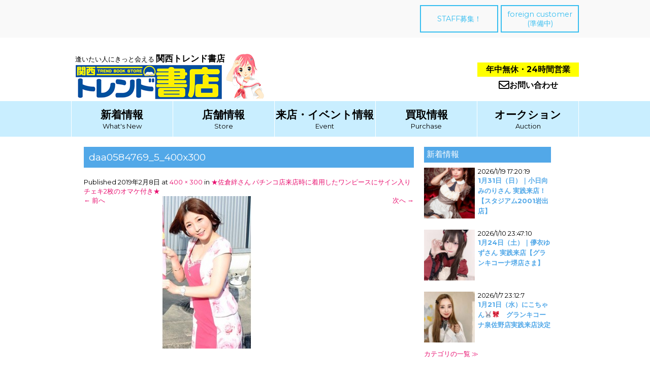

--- FILE ---
content_type: text/html; charset=UTF-8
request_url: https://trendkansai.jp/2019/02/08/2019_02_02_sakura_auction/daa0584769_5_400x300/
body_size: 10045
content:
    <!DOCTYPE html>
    <html dir="ltr" lang="ja"
	prefix="og: https://ogp.me/ns#" >

    <head>

<!-- Global site tag (gtag.js) - Google Analytics -->
<script async src="https://www.googletagmanager.com/gtag/js?id=UA-122662878-1"></script>
<script>
  window.dataLayer = window.dataLayer || [];
  function gtag(){dataLayer.push(arguments);}
  gtag('js', new Date());

  gtag('config', 'UA-122662878-1');
</script>

      
        <meta charset="UTF-8">
        <meta name="viewport" content="width=device-width, initial-scale=1">
        <meta name=”keywords” content=”関西トレンド書店,セクシー女優来店,DVD・BOOK高価買取,佐倉絆,七瀬ぶん,明日花キララ,携帯電話買取,iphone買取,ipad買取,深夜,大阪府,和歌山市,和泉市,24時間営業”>
        <meta name="description" content="大阪府和泉市・和歌山市の関西トレンド書店ではセクシー女優に会えるDVDサイン会イベント・パチンコホール来店企画が目白押し。ご不要のiphoneや中古ＤＶＤ・コミックをどこよりも高く現金で買取しています。年中無休・24時間営業でお待ちしております。" >
        <link rel="profile" href="https://gmpg.org/xfn/11">
        <link rel="pingback" href="https://trendkansai.jp/wp/xmlrpc.php">
        <link href="https://use.fontawesome.com/releases/v5.0.6/css/all.css" rel="stylesheet">
        <link rel="stylesheet" href="https://cdnjs.cloudflare.com/ajax/libs/Swiper/3.4.1/css/swiper.min.css">
        <script src="https://code.jquery.com/jquery-2.2.0.min.js" type="text/javascript"></script>
        
        <script src="https://code.jquery.com/jquery-2.2.4.min.js" integrity="sha256-BbhdlvQf/xTY9gja0Dq3HiwQF8LaCRTXxZKRutelT44=" crossorigin="anonymous"></script>

        
        <title>daa0584769_5_400x300 | 【公式】関西トレンド書店｜大阪府和泉市・和歌山市</title>
	<script type="text/javascript">function theChampLoadEvent(e){var t=window.onload;if(typeof window.onload!="function"){window.onload=e}else{window.onload=function(){t();e()}}}</script>
		<script type="text/javascript">var theChampDefaultLang = 'ja', theChampCloseIconPath = 'https://trendkansai.jp/wp/wp-content/plugins/super-socializer/images/close.png';</script>
		<script> var theChampSiteUrl = 'https://trendkansai.jp', theChampVerified = 0, theChampEmailPopup = 0; </script>
			<script> var theChampSharingAjaxUrl = 'https://trendkansai.jp/wp/wp-admin/admin-ajax.php', heateorSsWhatsappShareAPI = 'web', heateorSsUrlCountFetched = [], heateorSsSharesText = 'シェア', heateorSsShareText = 'シェア', theChampPluginIconPath = 'https://trendkansai.jp/wp/wp-content/plugins/super-socializer/images/logo.png', theChampHorizontalSharingCountEnable = 0, theChampVerticalSharingCountEnable = 0, theChampSharingOffset = -10, theChampCounterOffset = -10, theChampMobileStickySharingEnabled = 0, heateorSsCopyLinkMessage = "Link copied.";
		var heateorSsHorSharingShortUrl = "https://trendkansai.jp/2019/02/08/2019_02_02_sakura_auction/daa0584769_5_400x300/#main";var heateorSsVerticalSharingShortUrl = "https://trendkansai.jp/2019/02/08/2019_02_02_sakura_auction/daa0584769_5_400x300/#main";		</script>
			<style type="text/css">.the_champ_horizontal_sharing .theChampSharing{
					color: #fff;
				border-width: 0px;
		border-style: solid;
		border-color: transparent;
	}
		.the_champ_horizontal_sharing .theChampTCBackground{
		color:#666;
	}
		.the_champ_horizontal_sharing .theChampSharing:hover{
				border-color: transparent;
	}
	.the_champ_vertical_sharing .theChampSharing{
					color: #fff;
				border-width: 0px;
		border-style: solid;
		border-color: transparent;
	}
		.the_champ_vertical_sharing .theChampTCBackground{
		color:#666;
	}
		.the_champ_vertical_sharing .theChampSharing:hover{
				border-color: transparent;
	}
	@media screen and (max-width:783px){.the_champ_vertical_sharing{display:none!important}}</style>
	
		<!-- All in One SEO 4.2.0 -->
		<meta name="robots" content="max-image-preview:large" />
		<link rel="canonical" href="https://trendkansai.jp/2019/02/08/2019_02_02_sakura_auction/daa0584769_5_400x300/#main" />
		<meta property="og:locale" content="ja_JP" />
		<meta property="og:site_name" content="【公式】関西トレンド書店｜大阪府和泉市・和歌山市 |" />
		<meta property="og:type" content="article" />
		<meta property="og:title" content="daa0584769_5_400x300 | 【公式】関西トレンド書店｜大阪府和泉市・和歌山市" />
		<meta property="og:url" content="https://trendkansai.jp/2019/02/08/2019_02_02_sakura_auction/daa0584769_5_400x300/#main" />
		<meta property="article:published_time" content="2019-02-08T01:34:44+00:00" />
		<meta property="article:modified_time" content="2019-02-08T01:34:44+00:00" />
		<meta name="twitter:card" content="summary" />
		<meta name="twitter:title" content="daa0584769_5_400x300 | 【公式】関西トレンド書店｜大阪府和泉市・和歌山市" />
		<script type="application/ld+json" class="aioseo-schema">
			{"@context":"https:\/\/schema.org","@graph":[{"@type":"WebSite","@id":"https:\/\/trendkansai.jp\/#website","url":"https:\/\/trendkansai.jp\/","name":"\u3010\u516c\u5f0f\u3011\u95a2\u897f\u30c8\u30ec\u30f3\u30c9\u66f8\u5e97\uff5c\u5927\u962a\u5e9c\u548c\u6cc9\u5e02\u30fb\u548c\u6b4c\u5c71\u5e02","inLanguage":"ja","publisher":{"@id":"https:\/\/trendkansai.jp\/#organization"}},{"@type":"Organization","@id":"https:\/\/trendkansai.jp\/#organization","name":"\u3010\u516c\u5f0f\u3011\u95a2\u897f\u30c8\u30ec\u30f3\u30c9\u66f8\u5e97\uff5c\u5927\u962a\u5e9c\u548c\u6cc9\u5e02\u30fb\u548c\u6b4c\u5c71\u5e02","url":"https:\/\/trendkansai.jp\/"},{"@type":"BreadcrumbList","@id":"https:\/\/trendkansai.jp\/2019\/02\/08\/2019_02_02_sakura_auction\/daa0584769_5_400x300\/#main#breadcrumblist","itemListElement":[{"@type":"ListItem","@id":"https:\/\/trendkansai.jp\/#listItem","position":1,"item":{"@type":"WebPage","@id":"https:\/\/trendkansai.jp\/","name":"\u30db\u30fc\u30e0","url":"https:\/\/trendkansai.jp\/"},"nextItem":"https:\/\/trendkansai.jp\/2019\/02\/08\/2019_02_02_sakura_auction\/daa0584769_5_400x300\/#main#listItem"},{"@type":"ListItem","@id":"https:\/\/trendkansai.jp\/2019\/02\/08\/2019_02_02_sakura_auction\/daa0584769_5_400x300\/#main#listItem","position":2,"item":{"@type":"WebPage","@id":"https:\/\/trendkansai.jp\/2019\/02\/08\/2019_02_02_sakura_auction\/daa0584769_5_400x300\/#main","name":"daa0584769_5_400x300","url":"https:\/\/trendkansai.jp\/2019\/02\/08\/2019_02_02_sakura_auction\/daa0584769_5_400x300\/#main"},"previousItem":"https:\/\/trendkansai.jp\/#listItem"}]},{"@type":"Person","@id":"https:\/\/trendkansai.jp\/author\/trend\/#author","url":"https:\/\/trendkansai.jp\/author\/trend\/","name":"trend","image":{"@type":"ImageObject","@id":"https:\/\/trendkansai.jp\/2019\/02\/08\/2019_02_02_sakura_auction\/daa0584769_5_400x300\/#main#authorImage","url":"https:\/\/secure.gravatar.com\/avatar\/58b56dffa586591d2217d9eda84567be?s=96&d=mm&r=g","width":96,"height":96,"caption":"trend"}},{"@type":"ItemPage","@id":"https:\/\/trendkansai.jp\/2019\/02\/08\/2019_02_02_sakura_auction\/daa0584769_5_400x300\/#main#itempage","url":"https:\/\/trendkansai.jp\/2019\/02\/08\/2019_02_02_sakura_auction\/daa0584769_5_400x300\/#main","name":"daa0584769_5_400x300 | \u3010\u516c\u5f0f\u3011\u95a2\u897f\u30c8\u30ec\u30f3\u30c9\u66f8\u5e97\uff5c\u5927\u962a\u5e9c\u548c\u6cc9\u5e02\u30fb\u548c\u6b4c\u5c71\u5e02","inLanguage":"ja","isPartOf":{"@id":"https:\/\/trendkansai.jp\/#website"},"breadcrumb":{"@id":"https:\/\/trendkansai.jp\/2019\/02\/08\/2019_02_02_sakura_auction\/daa0584769_5_400x300\/#main#breadcrumblist"},"author":"https:\/\/trendkansai.jp\/author\/trend\/#author","creator":"https:\/\/trendkansai.jp\/author\/trend\/#author","datePublished":"2019-02-08T01:34:44+09:00","dateModified":"2019-02-08T01:34:44+09:00"}]}
		</script>
		<!-- All in One SEO -->

<link rel='dns-prefetch' href='//fonts.googleapis.com' />
<link rel='dns-prefetch' href='//s.w.org' />
<link rel="alternate" type="application/rss+xml" title="【公式】関西トレンド書店｜大阪府和泉市・和歌山市 &raquo; フィード" href="https://trendkansai.jp/feed/" />
<link rel="alternate" type="application/rss+xml" title="【公式】関西トレンド書店｜大阪府和泉市・和歌山市 &raquo; コメントフィード" href="https://trendkansai.jp/comments/feed/" />
		<!-- This site uses the Google Analytics by MonsterInsights plugin v8.10.0 - Using Analytics tracking - https://www.monsterinsights.com/ -->
		<!-- Note: MonsterInsights is not currently configured on this site. The site owner needs to authenticate with Google Analytics in the MonsterInsights settings panel. -->
					<!-- No UA code set -->
				<!-- / Google Analytics by MonsterInsights -->
				<script type="text/javascript">
			window._wpemojiSettings = {"baseUrl":"https:\/\/s.w.org\/images\/core\/emoji\/12.0.0-1\/72x72\/","ext":".png","svgUrl":"https:\/\/s.w.org\/images\/core\/emoji\/12.0.0-1\/svg\/","svgExt":".svg","source":{"concatemoji":"https:\/\/trendkansai.jp\/wp\/wp-includes\/js\/wp-emoji-release.min.js?ver=5.3.20"}};
			!function(e,a,t){var n,r,o,i=a.createElement("canvas"),p=i.getContext&&i.getContext("2d");function s(e,t){var a=String.fromCharCode;p.clearRect(0,0,i.width,i.height),p.fillText(a.apply(this,e),0,0);e=i.toDataURL();return p.clearRect(0,0,i.width,i.height),p.fillText(a.apply(this,t),0,0),e===i.toDataURL()}function c(e){var t=a.createElement("script");t.src=e,t.defer=t.type="text/javascript",a.getElementsByTagName("head")[0].appendChild(t)}for(o=Array("flag","emoji"),t.supports={everything:!0,everythingExceptFlag:!0},r=0;r<o.length;r++)t.supports[o[r]]=function(e){if(!p||!p.fillText)return!1;switch(p.textBaseline="top",p.font="600 32px Arial",e){case"flag":return s([127987,65039,8205,9895,65039],[127987,65039,8203,9895,65039])?!1:!s([55356,56826,55356,56819],[55356,56826,8203,55356,56819])&&!s([55356,57332,56128,56423,56128,56418,56128,56421,56128,56430,56128,56423,56128,56447],[55356,57332,8203,56128,56423,8203,56128,56418,8203,56128,56421,8203,56128,56430,8203,56128,56423,8203,56128,56447]);case"emoji":return!s([55357,56424,55356,57342,8205,55358,56605,8205,55357,56424,55356,57340],[55357,56424,55356,57342,8203,55358,56605,8203,55357,56424,55356,57340])}return!1}(o[r]),t.supports.everything=t.supports.everything&&t.supports[o[r]],"flag"!==o[r]&&(t.supports.everythingExceptFlag=t.supports.everythingExceptFlag&&t.supports[o[r]]);t.supports.everythingExceptFlag=t.supports.everythingExceptFlag&&!t.supports.flag,t.DOMReady=!1,t.readyCallback=function(){t.DOMReady=!0},t.supports.everything||(n=function(){t.readyCallback()},a.addEventListener?(a.addEventListener("DOMContentLoaded",n,!1),e.addEventListener("load",n,!1)):(e.attachEvent("onload",n),a.attachEvent("onreadystatechange",function(){"complete"===a.readyState&&t.readyCallback()})),(n=t.source||{}).concatemoji?c(n.concatemoji):n.wpemoji&&n.twemoji&&(c(n.twemoji),c(n.wpemoji)))}(window,document,window._wpemojiSettings);
		</script>
		<style type="text/css">
img.wp-smiley,
img.emoji {
	display: inline !important;
	border: none !important;
	box-shadow: none !important;
	height: 1em !important;
	width: 1em !important;
	margin: 0 .07em !important;
	vertical-align: -0.1em !important;
	background: none !important;
	padding: 0 !important;
}
</style>
	<link rel='stylesheet' id='wp-block-library-css'  href='https://trendkansai.jp/wp/wp-includes/css/dist/block-library/style.min.css?ver=5.3.20' type='text/css' media='all' />
<link rel='stylesheet' id='contact-form-7-css'  href='https://trendkansai.jp/wp/wp-content/plugins/contact-form-7/includes/css/styles.css?ver=5.1.7' type='text/css' media='all' />
<link rel='stylesheet' id='parent-style-css'  href='https://trendkansai.jp/wp/wp-content/themes/beautiplus/style.css?ver=5.3.20' type='text/css' media='all' />
<link rel='stylesheet' id='child-style-css'  href='https://trendkansai.jp/wp/wp-content/themes/beautiplus-child/style.css?ver=5.3.20' type='text/css' media='all' />
<link rel='stylesheet' id='beautiplus-font-css'  href='//fonts.googleapis.com/css?family=Montserrat%3A300%2C400%2C600%2C700%2C800%2C900&#038;ver=5.3.20' type='text/css' media='all' />
<link rel='stylesheet' id='beautiplus-basic-style-css'  href='https://trendkansai.jp/wp/wp-content/themes/beautiplus-child/style.css?ver=5.3.20' type='text/css' media='all' />
<link rel='stylesheet' id='nivo-slider-css'  href='https://trendkansai.jp/wp/wp-content/themes/beautiplus/css/nivo-slider.css?ver=5.3.20' type='text/css' media='all' />
<link rel='stylesheet' id='beautiplus-responsive-css'  href='https://trendkansai.jp/wp/wp-content/themes/beautiplus/css/responsive.css?ver=5.3.20' type='text/css' media='all' />
<link rel='stylesheet' id='beautiplus-default-css'  href='https://trendkansai.jp/wp/wp-content/themes/beautiplus/css/default.css?ver=5.3.20' type='text/css' media='all' />
<link rel='stylesheet' id='animation-css'  href='https://trendkansai.jp/wp/wp-content/themes/beautiplus/css/animation.css?ver=5.3.20' type='text/css' media='all' />
<link rel='stylesheet' id='font-awesome-css'  href='https://trendkansai.jp/wp/wp-content/themes/beautiplus/css/font-awesome.css?ver=5.3.20' type='text/css' media='all' />
<link rel='stylesheet' id='the_champ_frontend_css-css'  href='https://trendkansai.jp/wp/wp-content/plugins/super-socializer/css/front.css?ver=7.12.39' type='text/css' media='all' />
<link rel='stylesheet' id='the_champ_sharing_default_svg-css'  href='https://trendkansai.jp/wp/wp-content/plugins/super-socializer/css/share-svg.css?ver=7.12.39' type='text/css' media='all' />
<script>if (document.location.protocol != "https:") {document.location = document.URL.replace(/^http:/i, "https:");}</script><script type='text/javascript' src='https://trendkansai.jp/wp/wp-includes/js/jquery/jquery.js?ver=1.12.4-wp'></script>
<script type='text/javascript' src='https://trendkansai.jp/wp/wp-includes/js/jquery/jquery-migrate.min.js?ver=1.4.1'></script>
<script type='text/javascript' src='https://trendkansai.jp/wp/wp-content/themes/beautiplus/js/jquery.nivo.slider.js?ver=5.3.20'></script>
<script type='text/javascript' src='https://trendkansai.jp/wp/wp-content/themes/beautiplus/js/custom.js?ver=5.3.20'></script>
<link rel='https://api.w.org/' href='https://trendkansai.jp/wp-json/' />
<link rel="EditURI" type="application/rsd+xml" title="RSD" href="https://trendkansai.jp/wp/xmlrpc.php?rsd" />
<link rel="wlwmanifest" type="application/wlwmanifest+xml" href="https://trendkansai.jp/wp/wp-includes/wlwmanifest.xml" /> 
<meta name="generator" content="WordPress 5.3.20" />
<link rel='shortlink' href='https://trendkansai.jp/?p=4430' />
<link rel="alternate" type="application/json+oembed" href="https://trendkansai.jp/wp-json/oembed/1.0/embed?url=https%3A%2F%2Ftrendkansai.jp%2F2019%2F02%2F08%2F2019_02_02_sakura_auction%2Fdaa0584769_5_400x300%2F%23main" />
<link rel="alternate" type="text/xml+oembed" href="https://trendkansai.jp/wp-json/oembed/1.0/embed?url=https%3A%2F%2Ftrendkansai.jp%2F2019%2F02%2F08%2F2019_02_02_sakura_auction%2Fdaa0584769_5_400x300%2F%23main&#038;format=xml" />
<meta name="generator" content="Site Kit by Google 1.17.0" /><!-- Analytics by WP-Statistics v13.0.8 - https://wp-statistics.com/ -->
<style type='text/css'>.rp4wp-related-posts ul{width:100%;padding:0;margin:0;float:left;}
.rp4wp-related-posts ul>li{list-style:none;padding:0;margin:0;padding-bottom:20px;clear:both;}
.rp4wp-related-posts ul>li>p{margin:0;padding:0;}
.rp4wp-related-post-image{width:35%;padding-right:25px;-moz-box-sizing:border-box;-webkit-box-sizing:border-box;box-sizing:border-box;float:left;}</style>
        	<style type="text/css"> 
					
					a, .blog_lists h2 a:hover,
					#sidebar ul li a:hover,									
					.blog_lists h3 a:hover,
					.cols-4 ul li a:hover, .cols-4 ul li.current_page_item a,
					.recent-post h6:hover,					
					.fourbox:hover h3,
					.footer-icons a:hover,
					.sitenav ul li a:hover, .sitenav ul li.current_page_item a, 
					.postmeta a:hover
					{ color:#e80f6f;}
					 
					
					.pagination ul li .current, .pagination ul li a:hover, 
					#commentform input#submit:hover,					
					.nivo-controlNav a.active,
					.ReadMore:hover,
					.appbutton:hover,					
					.slide_info .slide_more,				
					h3.widget-title,									
					#sidebar .search-form input.search-submit,				
					.wpcf7 input[type='submit']					
					{ background-color:#e80f6f;}
					
					
					.footer-icons a:hover							
					{ border-color:#e80f6f;}					
					
					
			</style> 
	<style type="text/css">
		
	</style>
	<link rel="icon" href="https://trendkansai.jp/wp/wp-content/uploads/2023/12/cropped-logo-32x32.png" sizes="32x32" />
<link rel="icon" href="https://trendkansai.jp/wp/wp-content/uploads/2023/12/cropped-logo-192x192.png" sizes="192x192" />
<link rel="apple-touch-icon-precomposed" href="https://trendkansai.jp/wp/wp-content/uploads/2023/12/cropped-logo-180x180.png" />
<meta name="msapplication-TileImage" content="https://trendkansai.jp/wp/wp-content/uploads/2023/12/cropped-logo-270x270.png" />
    </head>

    <body data-rsssl=1 class="attachment attachment-template-default single single-attachment postid-4430 attachmentid-4430 attachment-jpeg">
        <div id="pageholder">
            <div class="header_container">
                <div class="header_button_container">
                    <a href="https://trendkansai.jp/contact_job" class="header_button">STAFF募集！</a>
                    <a href="#" class="header_button">foreign customer<br>(準備中)</a>
                </div>
            </div>
            <div class="header_container2">
                <div>
                    <div class="header_logo_left">
                        <div>
                            <div><span class="header_logo_fontsize2">逢いたい人にきっと会える </span><span class="header_logo_fontsize">関西トレンド書店</span></div>
                            <div class="hamburger_size"><a href="https://trendkansai.jp/"><img src="https://trendkansai.jp/wp/wp-content/themes/beautiplus-child/images/logo_h.png" alt="関西トレンド書店"></a></div>
                        </div>
                        <div class="header_logo_right">
                            <div class="hamburger_size2"><img src="https://trendkansai.jp/wp/wp-content/themes/beautiplus-child/images/logo_toreko_h.png" alt="関西トレンド書店キャラクター"></div>
                        </div>
                    </div>
                </div>
                <div>
                    <div class="header_logo_right2">
                        <div class="hours24">
                            年中無休・24時間営業
                        </div>
                        <div class="header_contact"><a href="https://trendkansai.jp/purchase/contact"><i class="far fa-envelope fa-lg"></i>お問い合わせ</a></div>
                    </div>
                </div>
            </div>
            <!-- logo -->
            <!-- container -->
            <div id="mainnavigation">
                <div class="toggle">
                    <a class="toggleMenu" href="#">
                        メニュー                    </a>
                </div>
                <!-- toggle -->

                <div class="navigation">
                    <div class="navigation_container">
                        <div class="navigation_container_size1">
                            <div><span class="navigation_fontsize">
                                <a href="https://trendkansai.jp/category/new/">新着情報</a></span><br>What's New
                            </div>
                        </div>
                        <div class="navigation_container_size1">
                            <div><span class="navigation_fontsize">
                                    <a href="https://trendkansai.jp/store">店舗情報</a></span><br>Store
                            </div>
                        </div>
                        <div class="navigation_container_size1">
                            <div><span class="navigation_fontsize">
                                    <a href="https://trendkansai.jp/category/event">来店・イベント情報</a></span><br>Event
                            </div>
                        </div>
                        <div class="navigation_container_size1">
                            <div><span class="navigation_fontsize">
                                    <a href="https://trendkansai.jp/purchase">買取情報</a></span><br>Purchase
                            </div>
                        </div>
                        <div class="navigation_container_size2">
                            <div><span class="navigation_fontsize">
                                    <a href="https://trendkansai.jp/category/auction">オークション</a></span><br>Auction
                            </div>
                        </div>
                    </div>
                </div>
                <!-- site-nav -->
                <div class="clear"></div>
            </div>
            <!-- #mainnavigation -->
        </div>
        <!--.header -->

        <div class="header3">

             <div class="el_humburger">
    <span class="top"></span>
    <span class="middle"></span>
    <span class="bottom"></span>
  </div>
    
  <div id="uq_spNavi" class="uq_spNavi">
    <div class="uq_spNavi_screen">
      <nav class="navigation1">
        <div class="navigation_item"><a href="https://trendkansai.jp/category/new/">新着情報</a></div>
<div class="navigation_item"><a href="https://trendkansai.jp/store">店舗情報</a></div>
<div class="navigation_item"><a href="https://trendkansai.jp/category/event">来店・イベント情報</a></div>
<div class="navigation_item"><a href="https://trendkansai.jp/purchase">買取情報</a></div>
<div class="navigation_item"><a href="https://trendkansai.jp/category/auction">オークション</a></div>
<div class="navigation_item"><a href="https://trendkansai.jp/contact_job/">STAFF募集！</a></div>
<div class="navigation_item"><a href="https://trendkansai.jp/special/">特設ページ(ホール関係者専用)</a></div>
<div class="navigation_item"><a href="https://trendkansai.jp/contact/">お問い合わせ</a></div>
      </nav>
    </div>
  </div>


<style>


/*ハンバーガーボタン*/
.header {
  position: fixed;
  top: 0;
  left: 0;
  width: 100%;
  height: 60px;
  background-color: #be9dc9;
}

.el_humburger {
  position: absolute;
  top: 18px;
  right: 18px;
  width: 26px;
  height: auto;
  padding-top: 1px;
  box-sizing: border-box;
  z-index: 10000;
  transition: all 0.2s ease-in-out;
  cursor: pointer;
  pointer-events: auto;
}

.el_humburger > span {
  display: block;
  width: 100%;
  margin: 0 auto 6px;
  height: 3px;
  background: #000;
  transition: all 0.2s ease-in-out;
}
.el_humburger > span:last-child {
  margin-bottom: 0;
}
.js_humburgerOpen .el_humburger > span {
  background: #000;
}

.js_humburgerOpen .el_humburger > span.top {
  transform: translateY(9px) rotate(-45deg);
}

.js_humburgerOpen .el_humburger > span.middle {
  opacity: 0;
}

.js_humburgerOpen .el_humburger > span.bottom {
  transform: translateY(-9px) rotate(45deg);
}

.el_humburgerButton.el_humburgerButton__close {
  top: 2%;
  right: 2%;
}

.el_humburgerButton__close > span {
  display: block;
  width: 35px;
  margin: 0 auto;
  height: 4px;
  background: #fff;
}

.el_humburgerButton__close > span.el_humburgerLineTop {
  transform: translateY(5px) rotate(-45deg);
}

.el_humburgerButton__close > span.el_humburgerLineBottom {
  transform: translateY(-6px) rotate(45deg);
}

/*ナビゲーション*/
.uq_spNavi {
  display: none;
}
.uq_spNavi.js_appear {
  position: fixed;
  top: 0;
  left: 0;
  bottom: 0;
  right: 0;
  display: block;
  z-index: 9999;
}

.uq_spNavi_screen {
  position: absolute;
  top: 0;
  left: 0;
  bottom: 0;
  right: 0;
  background-color: rgba(255, 255, 255, 0.96);
  z-index: 0;
  margin-top: 0px;
  padding-top: 0px;
  overflow: auto;
  -webkit-overflow-scrolling: touch;
}

.navigation1 {
  padding: 80px 0 0 0;
  text-align: center;
}

.navigation_item {
  font-ize: 18px;
  margin-bottom: 20px;
}

.navigation_item > a {
  color: #000;
  text-decoration: none;
}

.js_fixed {
    position: fixed;
    width: 100%;
    height: 100%;
}
</style>

<script>
(function($) {

//ハンバーガーメニュー
$(function(){
  $('.el_humburger').on('click',function(){
    spNavInout();
  });
});

//spナビ開く処理

function spNavIn(){
  $('body').removeClass('js_humburgerClose');
  $('body').addClass('js_humburgerOpen');
  $(".uq_spNavi").addClass("js_appear");
  $(".uq_spNavi").css({opacity:0});
  $(".uq_spNavi").animate({
    opacity: 1
  },200);
  scrollBlocker(true);
}

//spナビ閉じる処理
function spNavOut(){
  $(".uq_spNavi").animate({
    opacity: 0
  },200)
  $('body').removeClass('js_humburgerOpen');
  $('body').addClass('js_humburgerClose');
  setTimeout(function(){
    $(".uq_spNavi").removeClass("js_appear");
  },200);
  scrollBlocker(false);
}

//spナビ開閉処理
function spNavInout(){
  if($('body.spNavFreez').length){
    return false;
  }
  if($('body').hasClass('js_humburgerOpen')){
   spNavOut();
  } else {
   spNavIn();
  }
}

//ナビ向けスクロール無効化処理

var scrollBlockerFlag;

function scrollBlocker(flag){
  if(flag){
    scrollpos = $(window).scrollTop();
    $('body').addClass('js_fixed').css({'top': -scrollpos});
    scrollBlockerFlag = true;
  } else {
    $('body').removeClass('js_fixed').css({'top': 0});
    window.scrollTo( 0 , scrollpos );
    scrollBlockerFlag = false;
  }
}

})(jQuery);
</script>
        </div>

        

                                                                        
<div class="container">
     <div class="page_content">
        <section class="site-main">
			    
                <article id="post-4430" class="post-4430 attachment type-attachment status-inherit hentry">
                    <header class="entry-header">
                        <h1 class="entry-title">daa0584769_5_400x300</h1>    
                        <div class="entry-meta">
                            Published <span class="entry-date"><time class="entry-date" datetime="2019-02-08T10:34:44+09:00">2019年2月8日</time></span> at <a href="https://trendkansai.jp/wp/wp-content/uploads/2019/02/daa0584769_5_400x300.jpg">400 &times; 300</a> in <a href="https://trendkansai.jp/2019/02/08/2019_02_02_sakura_auction/" rel="gallery">★佐倉絆さん パチンコ店来店時に着用したワンピースにサイン入りチェキ2枚のオマケ付き★</a>                        </div><!-- .entry-meta -->
    
                        <nav role="navigation" id="image-navigation" class="image-navigation">
                            <div class="nav-previous"><a href='https://trendkansai.jp/2019/02/08/2019_02_02_sakura_auction/daa0584769_4_400x300/#main'><span class="meta-nav">&larr;</span> 前へ</a></div>
                            <div class="nav-next"><a href='https://trendkansai.jp/2019/02/08/2019_02_02_sakura_auction/daa0584769_400x300/#main'>次へ <span class="meta-nav">&rarr;</span></a></div>
                        </nav><!-- #image-navigation -->
                    </header><!-- .entry-header -->
    
                    <div class="entry-content">
                        <div class="entry-attachment">
                            <div class="attachment">
                                <a href="https://trendkansai.jp/2019/02/08/2019_02_02_sakura_auction/daa0584769_1_400x300/#main" rel="attachment"><img width="400" height="300" src="https://trendkansai.jp/wp/wp-content/uploads/2019/02/daa0584769_5_400x300.jpg" class="attachment-1200x1200 size-1200x1200" alt="" srcset="https://trendkansai.jp/wp/wp-content/uploads/2019/02/daa0584769_5_400x300.jpg 400w, https://trendkansai.jp/wp/wp-content/uploads/2019/02/daa0584769_5_400x300-300x225.jpg 300w" sizes="(max-width: 400px) 100vw, 400px" /></a>                            </div><!-- .attachment -->
    
                                                    </div><!-- .entry-attachment -->
    
                                            </div><!-- .entry-content -->
    
                                    </article><!-- #post-## -->
    
                    
            
        </section>
            <div id="sidebar">






        <div class="side_catecorytitle_color"> 新着情報</div><div class="postlist-category-side"><a href=https://trendkansai.jp/2026/01/19/260131_minorin-iwade/><img width="150" height="150" src="https://trendkansai.jp/wp/wp-content/uploads/2025/10/S__92102667-150x150.jpg" class="attachment-thumbnail size-thumbnail wp-post-image" alt="" /></a></div><div class="postlist-category-inner-side"><div class="postlist-margin-top"><span class="postlist-datetime">2026/1/19 17:20:19</span></div><p><a href=https://trendkansai.jp/2026/01/19/260131_minorin-iwade/><strong class="side_title_color">1月31日（日）｜小日向みのりさん 実践来店！【スタジアム2001岩出店】</strong></a></p><p></p></div><div class="postlist-category-side"><a href=https://trendkansai.jp/2026/01/10/hakanai-yuzu-sakai/><img width="150" height="150" src="https://trendkansai.jp/wp/wp-content/uploads/2025/05/21784484847e8ba0c7120eb05ac1ed86-150x150.jpg" class="attachment-thumbnail size-thumbnail wp-post-image" alt="" /></a></div><div class="postlist-category-inner-side"><div class="postlist-margin-top"><span class="postlist-datetime">2026/1/10 23:47:10</span></div><p><a href=https://trendkansai.jp/2026/01/10/hakanai-yuzu-sakai/><strong class="side_title_color">1月24日（土）｜儚衣ゆずさん 実践来店【グランキコーナ堺店さま】</strong></a></p><p></p></div><div class="postlist-category-side"><a href=https://trendkansai.jp/2026/01/07/nicoshan_izumisano/><img width="150" height="150" src="https://trendkansai.jp/wp/wp-content/uploads/2025/08/nicoslo_250812_a-150x150.jpg" class="attachment-thumbnail size-thumbnail wp-post-image" alt="" /></a></div><div class="postlist-category-inner-side"><div class="postlist-margin-top"><span class="postlist-datetime">2026/1/7 23:12:7</span></div><p><a href=https://trendkansai.jp/2026/01/07/nicoshan_izumisano/><strong class="side_title_color">1月21日（水）にこちゃん&#x1f430;&#x1f380;　グランキコーナ泉佐野店実践来店決定</strong></a></p><p></p></div><div class="clear"></div><p><a href=https://trendkansai.jp/category/new/>カテゴリの一覧 ≫</a></p>
            <div class="side_catecorytitle_color"> 来店・イベント情報</div><div class="postlist-category-side"><a href=https://trendkansai.jp/2026/01/19/260131_minorin-iwade/><img width="150" height="150" src="https://trendkansai.jp/wp/wp-content/uploads/2025/10/S__92102667-150x150.jpg" class="attachment-thumbnail size-thumbnail wp-post-image" alt="" /></a></div><div class="postlist-category-inner-side"><div class="postlist-margin-top"><span class="postlist-datetime">2026/1/19 17:20:19</span></div><p><a href=https://trendkansai.jp/2026/01/19/260131_minorin-iwade/><strong class="side_title_color">1月31日（日）｜小日向みのりさん 実践来店！【スタジアム2001岩出店】</strong></a></p><p></p></div><div class="postlist-category-side"><a href=https://trendkansai.jp/2026/01/10/hakanai-yuzu-sakai/><img width="150" height="150" src="https://trendkansai.jp/wp/wp-content/uploads/2025/05/21784484847e8ba0c7120eb05ac1ed86-150x150.jpg" class="attachment-thumbnail size-thumbnail wp-post-image" alt="" /></a></div><div class="postlist-category-inner-side"><div class="postlist-margin-top"><span class="postlist-datetime">2026/1/10 23:47:10</span></div><p><a href=https://trendkansai.jp/2026/01/10/hakanai-yuzu-sakai/><strong class="side_title_color">1月24日（土）｜儚衣ゆずさん 実践来店【グランキコーナ堺店さま】</strong></a></p><p></p></div><div class="postlist-category-side"><a href=https://trendkansai.jp/2026/01/07/nicoshan_izumisano/><img width="150" height="150" src="https://trendkansai.jp/wp/wp-content/uploads/2025/08/nicoslo_250812_a-150x150.jpg" class="attachment-thumbnail size-thumbnail wp-post-image" alt="" /></a></div><div class="postlist-category-inner-side"><div class="postlist-margin-top"><span class="postlist-datetime">2026/1/7 23:12:7</span></div><p><a href=https://trendkansai.jp/2026/01/07/nicoshan_izumisano/><strong class="side_title_color">1月21日（水）にこちゃん&#x1f430;&#x1f380;　グランキコーナ泉佐野店実践来店決定</strong></a></p><p></p></div><div class="clear"></div><p><a href=https://trendkansai.jp/category/event/>カテゴリの一覧 ≫</a></p>


                <div class="side_catecorytitle_color"> 来店レポート</div><div class="postlist-category-side"><a href=https://trendkansai.jp/2025/02/25/250222_23_mary_t_ev2/><img width="150" height="150" src="https://trendkansai.jp/wp/wp-content/uploads/2025/02/S__56393739_0-150x150.jpg" class="attachment-thumbnail size-thumbnail wp-post-image" alt="" /></a></div><div class="postlist-category-inner-side"><div class="postlist-margin-top"><span class="postlist-datetime">2025/2/25 18:37:25</span></div><p><a href=https://trendkansai.jp/2025/02/25/250222_23_mary_t_ev2/><strong class="side_title_color">2月 22日 &#038; 23日　橘メアリー さん ２DAYSレポート</strong></a></p><p></p></div><div class="postlist-category-side"><a href=https://trendkansai.jp/2024/12/26/241221_22_rikka_ono_evrepo/><img width="150" height="150" src="https://trendkansai.jp/wp/wp-content/uploads/2024/12/S__25624964_0-150x150.jpg" class="attachment-thumbnail size-thumbnail wp-post-image" alt="" /></a></div><div class="postlist-category-inner-side"><div class="postlist-margin-top"><span class="postlist-datetime">2024/12/26 10:58:26</span></div><p><a href=https://trendkansai.jp/2024/12/26/241221_22_rikka_ono_evrepo/><strong class="side_title_color">12月 21日&#038;22日　小野六花さん ２DAYSレポート</strong></a></p><p></p></div><div class="postlist-category-side"><a href=https://trendkansai.jp/2024/12/18/20241211415_mayukichi_ev_repo/><img width="150" height="150" src="https://trendkansai.jp/wp/wp-content/uploads/2024/12/S__25609133_0-150x150.jpg" class="attachment-thumbnail size-thumbnail wp-post-image" alt="" /></a></div><div class="postlist-category-inner-side"><div class="postlist-margin-top"><span class="postlist-datetime">2024/12/18 00:43:18</span></div><p><a href=https://trendkansai.jp/2024/12/18/20241211415_mayukichi_ev_repo/><strong class="side_title_color">12月 14日&#038;15日　伊藤舞雪さん ２DAYSレポート</strong></a></p><p></p></div><div class="clear"></div><p><a href=https://trendkansai.jp/category/report/>カテゴリの一覧 ≫</a></p>

                <div class="side_catecorytitle_color"> オークション情報</div><div class="postlist-category-side"><a href=https://trendkansai.jp/2025/12/09/2070834/><img width="150" height="150" src="https://trendkansai.jp/wp/wp-content/uploads/2025/12/daa1144699_400x300-150x150.jpg" class="attachment-thumbnail size-thumbnail wp-post-image" alt="" /></a></div><div class="postlist-category-inner-side"><div class="postlist-margin-top"><span class="postlist-datetime">2025/12/9 13:37:9</span></div><p><a href=https://trendkansai.jp/2025/12/09/2070834/><strong class="side_title_color">JULIAさんがパチンコ店来店時に着用した黒のワンピースにサイン入りチェキのオマケ付き（No.2070834）</strong></a></p><p></p></div><div class="postlist-category-side"><a href=https://trendkansai.jp/2025/12/09/2070826/><img width="150" height="150" src="https://trendkansai.jp/wp/wp-content/uploads/2025/12/daa1140743_1_400x300-150x150.jpg" class="attachment-thumbnail size-thumbnail wp-post-image" alt="" /></a></div><div class="postlist-category-inner-side"><div class="postlist-margin-top"><span class="postlist-datetime">2025/12/9 13:35:9</span></div><p><a href=https://trendkansai.jp/2025/12/09/2070826/><strong class="side_title_color">佐々木さきさんがサイン会で着用した黄色の水着にチェキのオマケ付き（No.2070826）</strong></a></p><p></p></div><div class="postlist-category-side"><a href=https://trendkansai.jp/2025/06/14/1999662/><img width="150" height="150" src="https://trendkansai.jp/wp/wp-content/uploads/2025/06/daa1100928_400x300-150x150.jpg" class="attachment-thumbnail size-thumbnail wp-post-image" alt="" /></a></div><div class="postlist-category-inner-side"><div class="postlist-margin-top"><span class="postlist-datetime">2025/6/14 20:43:14</span></div><p><a href=https://trendkansai.jp/2025/06/14/1999662/><strong class="side_title_color">伊藤舞雪さん直筆サイン入り写真集（その2）に色紙とチェキのオマケ付き（No.1999662）</strong></a></p><p></p></div><div class="clear"></div><p><a href=https://trendkansai.jp/category/auction/>カテゴリの一覧 ≫</a></p>

    </div>
    <!-- sidebar -->
        <div class="clear"></div>
    </div>
</div>

    <div id="footer-wrapper">
        <div class="footer-top-wrapper">
            <div class="footer-top">
                <div class="footer-top_button"><a href="#top">▲</a></div>
            </div>
        </div>
        <div class="footer-main-wrapper">
            <div class="footer-main">
                <div class="footer-main-container">
                    <div class="footer-main-container">
                        <div class="footer-logo_left">
                            <img src="https://trendkansai.jp/wp/wp-content/themes/beautiplus-child/images/logo_f_toreko.png">
                        </div>
                        <div class="footer-container-margin">
                            <div class="footer-logo_right">
                                <img src="https://trendkansai.jp/wp/wp-content/themes/beautiplus-child/images/logo_f.png">
                            </div>
                            <div class="hours24_f">
                                年中無休・24時間営業
                            </div>
                            <a href="https://trendkansai.jp/contact">
                                <div class="footer_contact"><i class="far fa-envelope fa-lg"></i>お問い合わせ</div>
                            </a>
                        </div>
                    </div>
                    <div class="footer-main-container">
                        <div class="footer-container-margin">
                            <ul class="footer_ul">
                                <li class="footer_li"><a href="https://trendkansai.jp/category/new">新着情報</a></li>
                                <li class="footer_li"><a href="https://trendkansai.jp/category/event">来店・イベント情報</a></li>
                                <li class="footer_li"><a href="https://trendkansai.jp/category/auction">FANZAオークション</a></li>
                                <li class="footer_li"><a href="https://trendkansai.jp/special">特設ページ</a></li>
                            </ul>
                        </div>
                        <div class="footer-container-margin">
                            <ul class="footer_ul">
                                <li class="footer_li"><a href="https://trendkansai.jp/purchase">買取について</a></li>
                                <li class="footer_li"><a href="https://trendkansai.jp/store">店舗情報</a></li>
                                <li class="footer_li"><a href="https://trendkansai.jp/contact">お問い合わせ</a></li>
                            </ul>
                        </div>
                    </div>
                </div>
            </div>
        </div>
        <div class="footer-button-wrapper">
            <div class="footer_button_container">
                <div class="header_button_container">
                    <a href="https://trendkansai.jp/purchase/contact_job" class="header_button">STAFF募集！</a>
                    <a href="#" class="header_button">foreign customer<br>(準備中)</a>
                </div>
            </div>
            <div class="copyright-wrapper">
                大阪府公安委員会許可 古物商許可番号 第622201505204号<br>Map Net Inc.Allrights Reserved.
                <div class="container">
                    <div class="clear"></div>
                </div>
                <!--.container-->
            </div>
            <!--.copyright-wrapper-->
        </div>
        <!--.#footer-wrapper-->
    </div>
    <!--#end #pageholder-->
    <script type='text/javascript'>
/* <![CDATA[ */
var wpcf7 = {"apiSettings":{"root":"https:\/\/trendkansai.jp\/wp-json\/contact-form-7\/v1","namespace":"contact-form-7\/v1"}};
/* ]]> */
</script>
<script type='text/javascript' src='https://trendkansai.jp/wp/wp-content/plugins/contact-form-7/includes/js/scripts.js?ver=5.1.7'></script>
<script type='text/javascript' src='https://trendkansai.jp/wp/wp-content/plugins/super-socializer/js/front/combined.js?ver=7.12.39'></script>
<script type='text/javascript' src='https://trendkansai.jp/wp/wp-includes/js/wp-embed.min.js?ver=5.3.20'></script>

    </body>

    </html>


    <!--テンプレート確認用タグ
    image-->

--- FILE ---
content_type: image/svg+xml
request_url: https://s.w.org/images/core/emoji/12.0.0-1/svg/1f380.svg
body_size: 533
content:
<svg xmlns="http://www.w3.org/2000/svg" viewBox="0 0 36 36"><path fill="#DD2E44" d="M19.281 6.392c0 .405-2.37.405-2.37 0 0-.9-14.911-9.899-14.911-2.7v13.499c0 2.487 3.476 1.947 7.193.361-1.429 3.525-4.498 9.68-7.05 13.934-.229.382-.178.868.124 1.194.303.325.783.415 1.181.215l5.258-2.629c.441.726.931 1.868 1.376 2.906.333.778.678 1.582 1.024 2.275.144.287.417.488.734.54.053.009.107.013.16.013.263 0 .518-.104.707-.293 1.42-1.419 3.429-8.395 4.793-14.093 1.364 5.698 3.373 12.674 4.793 14.093.188.189.444.293.707.293.053 0 .106-.004.16-.013.317-.052.591-.253.734-.54.347-.693.691-1.497 1.024-2.275.445-1.038.935-2.181 1.376-2.906l5.258 2.629c.398.198.879.111 1.181-.215.303-.326.352-.812.124-1.194-2.735-4.558-6.061-11.296-7.328-14.643C29.652 18.933 34 20.02 34 17.19V3.691c0-7.198-14.719 1.801-14.719 2.701z"/><path fill="#A0041E" d="M2.114 17.869c1.177 3.199 11.468-1.787 14.86-5.179.31-.31.549-.602.758-.885-10.446.252-14.542 3.857-15.618 6.064zm16.482-6.068c.212.285.453.578.765.89 3.6 3.6 14.639 8.999 14.639 4.5v-.209c-1.671-2.199-6.037-5.022-15.404-5.181z"/><path fill="#EA596E" d="M22 11.4c0 1.988-1.611 3.6-3.599 3.6h-1.802C14.611 15 13 13.388 13 11.4V7.6C13 5.612 14.611 4 16.599 4h1.802C20.389 4 22 5.612 22 7.6v3.8z"/></svg>